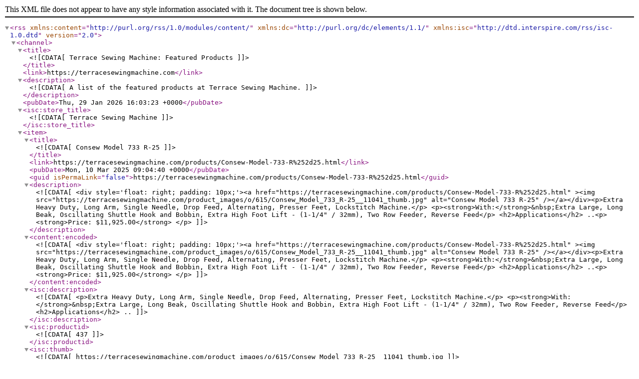

--- FILE ---
content_type: text/xml; charset="UTF-8"
request_url: https://terracesewingmachine.com/rss.php?type=rss&action=featuredproducts
body_size: 2756
content:
<?xml version="1.0" encoding="UTF-8"?>
<rss version="2.0" xmlns:content="http://purl.org/rss/1.0/modules/content/" xmlns:dc="http://purl.org/dc/elements/1.1/"  xmlns:isc="http://dtd.interspire.com/rss/isc-1.0.dtd">
	<channel>
		<title><![CDATA[Terrace Sewing Machine: Featured Products]]></title>
		<link>https://terracesewingmachine.com</link>
		<description><![CDATA[A list of the featured products at Terrace Sewing Machine.]]></description>
		<pubDate>Thu, 29 Jan 2026 16:03:23 +0000</pubDate>
		<isc:store_title><![CDATA[Terrace Sewing Machine]]></isc:store_title>
		<item>
			<title><![CDATA[Consew Model 733 R-25]]></title>
			<link>https://terracesewingmachine.com/products/Consew-Model-733-R%252d25.html</link>
			<pubDate>Mon, 10 Mar 2025 09:04:40 +0000</pubDate>
			<guid isPermaLink="false">https://terracesewingmachine.com/products/Consew-Model-733-R%252d25.html</guid>
			<description><![CDATA[<div style='float: right; padding: 10px;'><a href="https://terracesewingmachine.com/products/Consew-Model-733-R%252d25.html"  ><img src="https://terracesewingmachine.com/product_images/o/615/Consew_Model_733_R-25__11041_thumb.jpg" alt="Consew Model 733 R-25" /></a></div><p>Extra Heavy Duty, Long Arm, Single Needle, Drop Feed, Alternating, Presser Feet, Lockstitch Machine.</p>
<p><strong>With:</strong>&nbsp;Extra Large, Long Beak, Oscillating Shuttle Hook and Bobbin, Extra High Foot Lift - (1-1/4" / 32mm), Two Row Feeder, Reverse Feed</p>
<h2>Applications</h2>
..<p><strong>Price: $11,925.00</strong> </p>]]></description>
			<content:encoded><![CDATA[<div style='float: right; padding: 10px;'><a href="https://terracesewingmachine.com/products/Consew-Model-733-R%252d25.html"  ><img src="https://terracesewingmachine.com/product_images/o/615/Consew_Model_733_R-25__11041_thumb.jpg" alt="Consew Model 733 R-25" /></a></div><p>Extra Heavy Duty, Long Arm, Single Needle, Drop Feed, Alternating, Presser Feet, Lockstitch Machine.</p>
<p><strong>With:</strong>&nbsp;Extra Large, Long Beak, Oscillating Shuttle Hook and Bobbin, Extra High Foot Lift - (1-1/4" / 32mm), Two Row Feeder, Reverse Feed</p>
<h2>Applications</h2>
..<p><strong>Price: $11,925.00</strong> </p>]]></content:encoded>
			<isc:description><![CDATA[<p>Extra Heavy Duty, Long Arm, Single Needle, Drop Feed, Alternating, Presser Feet, Lockstitch Machine.</p>
<p><strong>With:</strong>&nbsp;Extra Large, Long Beak, Oscillating Shuttle Hook and Bobbin, Extra High Foot Lift - (1-1/4" / 32mm), Two Row Feeder, Reverse Feed</p>
<h2>Applications</h2>
..]]></isc:description>
			<isc:productid><![CDATA[437]]></isc:productid>
			<isc:thumb><![CDATA[https://terracesewingmachine.com/product_images/o/615/Consew_Model_733_R-25__11041_thumb.jpg]]></isc:thumb>
			<isc:image><![CDATA[https://terracesewingmachine.com/product_images/m/214/Consew_Model_733_R-25__09156_zoom.jpg]]></isc:image>
			<isc:price><![CDATA[$11,925.00]]></isc:price>
		</item>
		<item>
			<title><![CDATA[Consew Model 733R-6]]></title>
			<link>https://terracesewingmachine.com/products/Consew-Model-733R%252d6.html</link>
			<pubDate>Mon, 10 Mar 2025 09:01:17 +0000</pubDate>
			<guid isPermaLink="false">https://terracesewingmachine.com/products/Consew-Model-733R%252d6.html</guid>
			<description><![CDATA[<div style='float: right; padding: 10px;'><a href="https://terracesewingmachine.com/products/Consew-Model-733R%252d6.html"  ><img src="https://terracesewingmachine.com/product_images/l/351/Consew_Model_733R-6__36727_thumb.jpg" alt="Consew Model 733R-6" /></a></div><p>Extra Heavy Duty, Long Arm, Single Needle, Drop Feed, Alternating, Presser Feet, Lockstitch Machine.</p>
<p><strong>With:</strong>&nbsp;Extra Large, Long Beak, Oscillating Shuttle Hook and Bobbin, Extra High Foot Lift - (1-11/32&rdquo;&nbsp; - 34 mm), Two Row Feeder, Reverse Feed</p>
<h2>Appl..<p><strong>Price: $3,959.00</strong> </p>]]></description>
			<content:encoded><![CDATA[<div style='float: right; padding: 10px;'><a href="https://terracesewingmachine.com/products/Consew-Model-733R%252d6.html"  ><img src="https://terracesewingmachine.com/product_images/l/351/Consew_Model_733R-6__36727_thumb.jpg" alt="Consew Model 733R-6" /></a></div><p>Extra Heavy Duty, Long Arm, Single Needle, Drop Feed, Alternating, Presser Feet, Lockstitch Machine.</p>
<p><strong>With:</strong>&nbsp;Extra Large, Long Beak, Oscillating Shuttle Hook and Bobbin, Extra High Foot Lift - (1-11/32&rdquo;&nbsp; - 34 mm), Two Row Feeder, Reverse Feed</p>
<h2>Appl..<p><strong>Price: $3,959.00</strong> </p>]]></content:encoded>
			<isc:description><![CDATA[<p>Extra Heavy Duty, Long Arm, Single Needle, Drop Feed, Alternating, Presser Feet, Lockstitch Machine.</p>
<p><strong>With:</strong>&nbsp;Extra Large, Long Beak, Oscillating Shuttle Hook and Bobbin, Extra High Foot Lift - (1-11/32&rdquo;&nbsp; - 34 mm), Two Row Feeder, Reverse Feed</p>
<h2>Appl..]]></isc:description>
			<isc:productid><![CDATA[436]]></isc:productid>
			<isc:thumb><![CDATA[https://terracesewingmachine.com/product_images/l/351/Consew_Model_733R-6__36727_thumb.jpg]]></isc:thumb>
			<isc:image><![CDATA[https://terracesewingmachine.com/product_images/c/254/Consew_Model_733R-6__75188_zoom.jpg]]></isc:image>
			<isc:price><![CDATA[$3,959.00]]></isc:price>
		</item>
		<item>
			<title><![CDATA[Consew Model 733R-5]]></title>
			<link>https://terracesewingmachine.com/products/Consew-Model-733R%252d5.html</link>
			<pubDate>Mon, 10 Mar 2025 08:57:58 +0000</pubDate>
			<guid isPermaLink="false">https://terracesewingmachine.com/products/Consew-Model-733R%252d5.html</guid>
			<description><![CDATA[<div style='float: right; padding: 10px;'><a href="https://terracesewingmachine.com/products/Consew-Model-733R%252d5.html"  ><img src="https://terracesewingmachine.com/product_images/n/413/Consew_Model_733R-5__67722_thumb.jpg" alt="Consew Model 733R-5" /></a></div><p>Extra Heavy Duty, Long Arm, Single Needle, Drop Feed, Alternating, Presser Feet, Lockstitch Machine.</p>
<p><strong>With:</strong>&nbsp;Extra Large, Long Beak, Oscillating Shuttle Hook and Bobbin, Extra High Foot Lift - (1-1/4" / 32mm), Two Row Feeder, Reverse Feed</p>
<h2>Applications</h2>
..<p><strong>Price: $3,599.00</strong> </p>]]></description>
			<content:encoded><![CDATA[<div style='float: right; padding: 10px;'><a href="https://terracesewingmachine.com/products/Consew-Model-733R%252d5.html"  ><img src="https://terracesewingmachine.com/product_images/n/413/Consew_Model_733R-5__67722_thumb.jpg" alt="Consew Model 733R-5" /></a></div><p>Extra Heavy Duty, Long Arm, Single Needle, Drop Feed, Alternating, Presser Feet, Lockstitch Machine.</p>
<p><strong>With:</strong>&nbsp;Extra Large, Long Beak, Oscillating Shuttle Hook and Bobbin, Extra High Foot Lift - (1-1/4" / 32mm), Two Row Feeder, Reverse Feed</p>
<h2>Applications</h2>
..<p><strong>Price: $3,599.00</strong> </p>]]></content:encoded>
			<isc:description><![CDATA[<p>Extra Heavy Duty, Long Arm, Single Needle, Drop Feed, Alternating, Presser Feet, Lockstitch Machine.</p>
<p><strong>With:</strong>&nbsp;Extra Large, Long Beak, Oscillating Shuttle Hook and Bobbin, Extra High Foot Lift - (1-1/4" / 32mm), Two Row Feeder, Reverse Feed</p>
<h2>Applications</h2>
..]]></isc:description>
			<isc:productid><![CDATA[435]]></isc:productid>
			<isc:thumb><![CDATA[https://terracesewingmachine.com/product_images/n/413/Consew_Model_733R-5__67722_thumb.jpg]]></isc:thumb>
			<isc:image><![CDATA[https://terracesewingmachine.com/product_images/n/266/Consew_Model_733R-5__95945_zoom.jpg]]></isc:image>
			<isc:price><![CDATA[$3,599.00]]></isc:price>
		</item>
		<item>
			<title><![CDATA[Consew Model 2040-DSM-E]]></title>
			<link>https://terracesewingmachine.com/products/Consew-Model-2040%252dDSM%252dE.html</link>
			<pubDate>Mon, 10 Mar 2025 08:52:22 +0000</pubDate>
			<guid isPermaLink="false">https://terracesewingmachine.com/products/Consew-Model-2040%252dDSM%252dE.html</guid>
			<description><![CDATA[<div style='float: right; padding: 10px;'><a href="https://terracesewingmachine.com/products/Consew-Model-2040%252dDSM%252dE.html"  ><img src="https://terracesewingmachine.com/product_images/j/631/Consew_Model_2040-DSM-E__48337_thumb.jpg" alt="Consew Model 2040-DSM-E" /></a></div><div class="productViewRight">
<div id="MainContent_PanelAddToCart">
<div>
<div class="productShortDescription">
<p><strong>Decorative Stitch Machine:</strong>&nbsp;Extra Heavy Duty, Single Needle/Double Needle, Drop Feed Lockstitch Machine</p>
<p><strong>With:&nbsp;</strong>PROGRAMMABLE AUTO..<p><strong>Price: $8,095.00</strong> </p>]]></description>
			<content:encoded><![CDATA[<div style='float: right; padding: 10px;'><a href="https://terracesewingmachine.com/products/Consew-Model-2040%252dDSM%252dE.html"  ><img src="https://terracesewingmachine.com/product_images/j/631/Consew_Model_2040-DSM-E__48337_thumb.jpg" alt="Consew Model 2040-DSM-E" /></a></div><div class="productViewRight">
<div id="MainContent_PanelAddToCart">
<div>
<div class="productShortDescription">
<p><strong>Decorative Stitch Machine:</strong>&nbsp;Extra Heavy Duty, Single Needle/Double Needle, Drop Feed Lockstitch Machine</p>
<p><strong>With:&nbsp;</strong>PROGRAMMABLE AUTO..<p><strong>Price: $8,095.00</strong> </p>]]></content:encoded>
			<isc:description><![CDATA[<div class="productViewRight">
<div id="MainContent_PanelAddToCart">
<div>
<div class="productShortDescription">
<p><strong>Decorative Stitch Machine:</strong>&nbsp;Extra Heavy Duty, Single Needle/Double Needle, Drop Feed Lockstitch Machine</p>
<p><strong>With:&nbsp;</strong>PROGRAMMABLE AUTO..]]></isc:description>
			<isc:productid><![CDATA[434]]></isc:productid>
			<isc:thumb><![CDATA[https://terracesewingmachine.com/product_images/j/631/Consew_Model_2040-DSM-E__48337_thumb.jpg]]></isc:thumb>
			<isc:image><![CDATA[https://terracesewingmachine.com/product_images/c/185/Consew_Model_2040-DSM-E__47714_zoom.jpg]]></isc:image>
			<isc:price><![CDATA[$8,095.00]]></isc:price>
		</item>
		<item>
			<title><![CDATA[Consew Model 2040-DSM]]></title>
			<link>https://terracesewingmachine.com/products/Consew-Model-2040%252dDSM.html</link>
			<pubDate>Mon, 10 Mar 2025 08:45:50 +0000</pubDate>
			<guid isPermaLink="false">https://terracesewingmachine.com/products/Consew-Model-2040%252dDSM.html</guid>
			<description><![CDATA[<div style='float: right; padding: 10px;'><a href="https://terracesewingmachine.com/products/Consew-Model-2040%252dDSM.html"  ><img src="https://terracesewingmachine.com/product_images/a/846/Consew_Model_2040-DSM__15771_thumb.jpg" alt="Consew Model 2040-DSM" /></a></div><p><span>Decorative Stitch Machine:</span><span>&nbsp;</span>Extra Heavy Duty, Single Needle/Double Needle, Drop Feed Lockstitch Machine</p>
<p><span>With:<span>&nbsp;</span></span>Seven Different Cams for Ornamental Stitching</p>
<p>&nbsp;</p>
<h2>Applications</h2>
<ul>
<li>Suitable for sewi..<p><strong>Price: $5,849.99</strong> </p>]]></description>
			<content:encoded><![CDATA[<div style='float: right; padding: 10px;'><a href="https://terracesewingmachine.com/products/Consew-Model-2040%252dDSM.html"  ><img src="https://terracesewingmachine.com/product_images/a/846/Consew_Model_2040-DSM__15771_thumb.jpg" alt="Consew Model 2040-DSM" /></a></div><p><span>Decorative Stitch Machine:</span><span>&nbsp;</span>Extra Heavy Duty, Single Needle/Double Needle, Drop Feed Lockstitch Machine</p>
<p><span>With:<span>&nbsp;</span></span>Seven Different Cams for Ornamental Stitching</p>
<p>&nbsp;</p>
<h2>Applications</h2>
<ul>
<li>Suitable for sewi..<p><strong>Price: $5,849.99</strong> </p>]]></content:encoded>
			<isc:description><![CDATA[<p><span>Decorative Stitch Machine:</span><span>&nbsp;</span>Extra Heavy Duty, Single Needle/Double Needle, Drop Feed Lockstitch Machine</p>
<p><span>With:<span>&nbsp;</span></span>Seven Different Cams for Ornamental Stitching</p>
<p>&nbsp;</p>
<h2>Applications</h2>
<ul>
<li>Suitable for sewi..]]></isc:description>
			<isc:productid><![CDATA[433]]></isc:productid>
			<isc:thumb><![CDATA[https://terracesewingmachine.com/product_images/a/846/Consew_Model_2040-DSM__15771_thumb.jpg]]></isc:thumb>
			<isc:image><![CDATA[https://terracesewingmachine.com/product_images/y/140/Consew_Model_2040-DSM__77809_zoom.jpg]]></isc:image>
			<isc:price><![CDATA[$5,849.99]]></isc:price>
		</item>
		<item>
			<title><![CDATA[Brother PE900 5” x 7” Embroidery Only Machine]]></title>
			<link>https://terracesewingmachine.com/products/Brother-PE900-5%E2%80%9D-x-7%E2%80%9D-Embroidery-Only-Machine.html</link>
			<pubDate>Mon, 10 Mar 2025 07:33:25 +0000</pubDate>
			<guid isPermaLink="false">https://terracesewingmachine.com/products/Brother-PE900-5%E2%80%9D-x-7%E2%80%9D-Embroidery-Only-Machine.html</guid>
			<description><![CDATA[<div style='float: right; padding: 10px;'><a href="https://terracesewingmachine.com/products/Brother-PE900-5%E2%80%9D-x-7%E2%80%9D-Embroidery-Only-Machine.html"  ><img src="https://terracesewingmachine.com/product_images/w/261/PE900__11714_thumb.jpg" alt="Brother PE900 5” x 7” Embroidery Only Machine" /></a></div><p>Adding a personalized touch of embroidery to virtually all your projects just became more fun with the Brother PE900 embroidery only machine. Choose from 193 built-in embroidery designs, 13 built-in embroidery fonts or download a design of your choice from the Brother iBroidery platform&sup2; f..<p><strong>Price: $449.95</strong> </p>]]></description>
			<content:encoded><![CDATA[<div style='float: right; padding: 10px;'><a href="https://terracesewingmachine.com/products/Brother-PE900-5%E2%80%9D-x-7%E2%80%9D-Embroidery-Only-Machine.html"  ><img src="https://terracesewingmachine.com/product_images/w/261/PE900__11714_thumb.jpg" alt="Brother PE900 5” x 7” Embroidery Only Machine" /></a></div><p>Adding a personalized touch of embroidery to virtually all your projects just became more fun with the Brother PE900 embroidery only machine. Choose from 193 built-in embroidery designs, 13 built-in embroidery fonts or download a design of your choice from the Brother iBroidery platform&sup2; f..<p><strong>Price: $449.95</strong> </p>]]></content:encoded>
			<isc:description><![CDATA[<p>Adding a personalized touch of embroidery to virtually all your projects just became more fun with the Brother PE900 embroidery only machine. Choose from 193 built-in embroidery designs, 13 built-in embroidery fonts or download a design of your choice from the Brother iBroidery platform&sup2; f..]]></isc:description>
			<isc:productid><![CDATA[432]]></isc:productid>
			<isc:thumb><![CDATA[https://terracesewingmachine.com/product_images/w/261/PE900__11714_thumb.jpg]]></isc:thumb>
			<isc:image><![CDATA[https://terracesewingmachine.com/product_images/n/789/PE900__40102_zoom.jpg]]></isc:image>
			<isc:price><![CDATA[$449.95]]></isc:price>
		</item>
		<item>
			<title><![CDATA[Brother PRS100 Single-Needle Embroidery Machine]]></title>
			<link>https://terracesewingmachine.com/products/Brother-PRS100-Single%252dNeedle-Embroidery-Machine.html</link>
			<pubDate>Mon, 10 Mar 2025 07:27:49 +0000</pubDate>
			<guid isPermaLink="false">https://terracesewingmachine.com/products/Brother-PRS100-Single%252dNeedle-Embroidery-Machine.html</guid>
			<description><![CDATA[<div style='float: right; padding: 10px;'><a href="https://terracesewingmachine.com/products/Brother-PRS100-Single%252dNeedle-Embroidery-Machine.html"  ><img src="https://terracesewingmachine.com/product_images/a/618/PRS100__56085_thumb.png" alt="Brother PRS100 Single-Needle Embroidery Machine" /></a></div><p>Persona PRS100 is the most versatile, single needle embroidery machine that can do sew much more! Its tubular free arm configuration gives you the flexibility and ease to embroider difficult to reach areas all while reducing fabric tangles. Plus, its mere 18 inch wide footprint makes it the per..<p><strong>Price: $2,024.99</strong> </p>]]></description>
			<content:encoded><![CDATA[<div style='float: right; padding: 10px;'><a href="https://terracesewingmachine.com/products/Brother-PRS100-Single%252dNeedle-Embroidery-Machine.html"  ><img src="https://terracesewingmachine.com/product_images/a/618/PRS100__56085_thumb.png" alt="Brother PRS100 Single-Needle Embroidery Machine" /></a></div><p>Persona PRS100 is the most versatile, single needle embroidery machine that can do sew much more! Its tubular free arm configuration gives you the flexibility and ease to embroider difficult to reach areas all while reducing fabric tangles. Plus, its mere 18 inch wide footprint makes it the per..<p><strong>Price: $2,024.99</strong> </p>]]></content:encoded>
			<isc:description><![CDATA[<p>Persona PRS100 is the most versatile, single needle embroidery machine that can do sew much more! Its tubular free arm configuration gives you the flexibility and ease to embroider difficult to reach areas all while reducing fabric tangles. Plus, its mere 18 inch wide footprint makes it the per..]]></isc:description>
			<isc:productid><![CDATA[431]]></isc:productid>
			<isc:thumb><![CDATA[https://terracesewingmachine.com/product_images/a/618/PRS100__56085_thumb.png]]></isc:thumb>
			<isc:image><![CDATA[https://terracesewingmachine.com/product_images/w/245/PRS100__90240_zoom.png]]></isc:image>
			<isc:price><![CDATA[$2,024.99]]></isc:price>
		</item>
		<item>
			<title><![CDATA[Brother PQ1600S High-Speed Straight Stitch Sewing & Quilting Machine]]></title>
			<link>https://terracesewingmachine.com/products/Brother-PQ1600S-High%252dSpeed-Straight-Stitch-Sewing-%26-Quilting-Machine.html</link>
			<pubDate>Mon, 10 Mar 2025 06:59:48 +0000</pubDate>
			<guid isPermaLink="false">https://terracesewingmachine.com/products/Brother-PQ1600S-High%252dSpeed-Straight-Stitch-Sewing-%26-Quilting-Machine.html</guid>
			<description><![CDATA[<div style='float: right; padding: 10px;'><a href="https://terracesewingmachine.com/products/Brother-PQ1600S-High%252dSpeed-Straight-Stitch-Sewing-%26-Quilting-Machine.html"  ><img src="https://terracesewingmachine.com/product_images/a/442/PQ1600S__89229_thumb.jpg" alt="Brother PQ1600S High-Speed Straight Stitch Sewing &amp; Quilting Machine" /></a></div><p><span>The optimum machine for speed and precision, the Brother PQ1600S Sewing and Quilting Machine is a fantastic machine that belongs in the sewing room of every serious quilter and sewist. With sewing speeds up to 1,500 stitches per minute, a push button thread cutter, and a Pin Feed Mechanis..<p><strong>Price: $449.99</strong> </p>]]></description>
			<content:encoded><![CDATA[<div style='float: right; padding: 10px;'><a href="https://terracesewingmachine.com/products/Brother-PQ1600S-High%252dSpeed-Straight-Stitch-Sewing-%26-Quilting-Machine.html"  ><img src="https://terracesewingmachine.com/product_images/a/442/PQ1600S__89229_thumb.jpg" alt="Brother PQ1600S High-Speed Straight Stitch Sewing &amp; Quilting Machine" /></a></div><p><span>The optimum machine for speed and precision, the Brother PQ1600S Sewing and Quilting Machine is a fantastic machine that belongs in the sewing room of every serious quilter and sewist. With sewing speeds up to 1,500 stitches per minute, a push button thread cutter, and a Pin Feed Mechanis..<p><strong>Price: $449.99</strong> </p>]]></content:encoded>
			<isc:description><![CDATA[<p><span>The optimum machine for speed and precision, the Brother PQ1600S Sewing and Quilting Machine is a fantastic machine that belongs in the sewing room of every serious quilter and sewist. With sewing speeds up to 1,500 stitches per minute, a push button thread cutter, and a Pin Feed Mechanis..]]></isc:description>
			<isc:productid><![CDATA[430]]></isc:productid>
			<isc:thumb><![CDATA[https://terracesewingmachine.com/product_images/a/442/PQ1600S__89229_thumb.jpg]]></isc:thumb>
			<isc:image><![CDATA[https://terracesewingmachine.com/product_images/l/066/PQ1600S__86808_zoom.jpg]]></isc:image>
			<isc:price><![CDATA[$449.99]]></isc:price>
		</item>
		<item>
			<title><![CDATA[Brother SE2000 Combo Sewing and Embroidery Machine]]></title>
			<link>https://terracesewingmachine.com/products/Brother-SE2000-Combo-Sewing-and-Embroidery-Machine.html</link>
			<pubDate>Mon, 10 Mar 2025 06:53:11 +0000</pubDate>
			<guid isPermaLink="false">https://terracesewingmachine.com/products/Brother-SE2000-Combo-Sewing-and-Embroidery-Machine.html</guid>
			<description><![CDATA[<div style='float: right; padding: 10px;'><a href="https://terracesewingmachine.com/products/Brother-SE2000-Combo-Sewing-and-Embroidery-Machine.html"  ><img src="https://terracesewingmachine.com/product_images/u/712/SE2000__67166_thumb.jpg" alt="Brother SE2000 Combo Sewing and Embroidery Machine" /></a></div><p>Bring your embroidery dreams to life! The SE2000 Combo Sewing and Embroidery machine has functions that both embroidery beginners and skilled sewing users will enjoy. Starting with such noteworthy features like a wireless LAN capability, a design-savvy mobile app&sup1;, and a host of built-in d..<p><strong>Price: $584.55</strong> </p>]]></description>
			<content:encoded><![CDATA[<div style='float: right; padding: 10px;'><a href="https://terracesewingmachine.com/products/Brother-SE2000-Combo-Sewing-and-Embroidery-Machine.html"  ><img src="https://terracesewingmachine.com/product_images/u/712/SE2000__67166_thumb.jpg" alt="Brother SE2000 Combo Sewing and Embroidery Machine" /></a></div><p>Bring your embroidery dreams to life! The SE2000 Combo Sewing and Embroidery machine has functions that both embroidery beginners and skilled sewing users will enjoy. Starting with such noteworthy features like a wireless LAN capability, a design-savvy mobile app&sup1;, and a host of built-in d..<p><strong>Price: $584.55</strong> </p>]]></content:encoded>
			<isc:description><![CDATA[<p>Bring your embroidery dreams to life! The SE2000 Combo Sewing and Embroidery machine has functions that both embroidery beginners and skilled sewing users will enjoy. Starting with such noteworthy features like a wireless LAN capability, a design-savvy mobile app&sup1;, and a host of built-in d..]]></isc:description>
			<isc:productid><![CDATA[429]]></isc:productid>
			<isc:thumb><![CDATA[https://terracesewingmachine.com/product_images/u/712/SE2000__67166_thumb.jpg]]></isc:thumb>
			<isc:image><![CDATA[https://terracesewingmachine.com/product_images/a/727/SE2000__39275_zoom.jpg]]></isc:image>
			<isc:price><![CDATA[$584.55]]></isc:price>
		</item>
		<item>
			<title><![CDATA[Arrow Ava Embroidery Cabinet (White)]]></title>
			<link>https://terracesewingmachine.com/products/Arrow-Ava-Embroidery-Cabinet-%28White%29.html</link>
			<pubDate>Fri, 01 Dec 2023 10:18:30 +0000</pubDate>
			<guid isPermaLink="false">https://terracesewingmachine.com/products/Arrow-Ava-Embroidery-Cabinet-%28White%29.html</guid>
			<description><![CDATA[<div style='float: right; padding: 10px;'><a href="https://terracesewingmachine.com/products/Arrow-Ava-Embroidery-Cabinet-%28White%29.html"  ><img src="https://terracesewingmachine.com/product_images/e/677/Arrow_Ava_Embroidery_Cabinet_%28White%29__31273_thumb.jpg" alt="Arrow Ava Embroidery Cabinet (White)" /></a></div><p style="box-sizing: border-box; margin: 0px 0px 10px; flex: 0 1 100%; line-height: 1.1; padding-bottom: 5px; color: #313131; font-family: Lato, sans-serif; font-size: 16px; font-style: normal; font-variant-ligatures: normal; font-variant-caps: normal; font-weight: 400; letter-spacing: normal; or..<p><strong>Price: $721.00</strong> </p>]]></description>
			<content:encoded><![CDATA[<div style='float: right; padding: 10px;'><a href="https://terracesewingmachine.com/products/Arrow-Ava-Embroidery-Cabinet-%28White%29.html"  ><img src="https://terracesewingmachine.com/product_images/e/677/Arrow_Ava_Embroidery_Cabinet_%28White%29__31273_thumb.jpg" alt="Arrow Ava Embroidery Cabinet (White)" /></a></div><p style="box-sizing: border-box; margin: 0px 0px 10px; flex: 0 1 100%; line-height: 1.1; padding-bottom: 5px; color: #313131; font-family: Lato, sans-serif; font-size: 16px; font-style: normal; font-variant-ligatures: normal; font-variant-caps: normal; font-weight: 400; letter-spacing: normal; or..<p><strong>Price: $721.00</strong> </p>]]></content:encoded>
			<isc:description><![CDATA[<p style="box-sizing: border-box; margin: 0px 0px 10px; flex: 0 1 100%; line-height: 1.1; padding-bottom: 5px; color: #313131; font-family: Lato, sans-serif; font-size: 16px; font-style: normal; font-variant-ligatures: normal; font-variant-caps: normal; font-weight: 400; letter-spacing: normal; or..]]></isc:description>
			<isc:productid><![CDATA[428]]></isc:productid>
			<isc:thumb><![CDATA[https://terracesewingmachine.com/product_images/e/677/Arrow_Ava_Embroidery_Cabinet_%28White%29__31273_thumb.jpg]]></isc:thumb>
			<isc:image><![CDATA[https://terracesewingmachine.com/product_images/e/674/Arrow_Ava_Embroidery_Cabinet_%28White%29__64590_zoom.jpg]]></isc:image>
			<isc:price><![CDATA[$721.00]]></isc:price>
		</item>
	</channel>
</rss>
